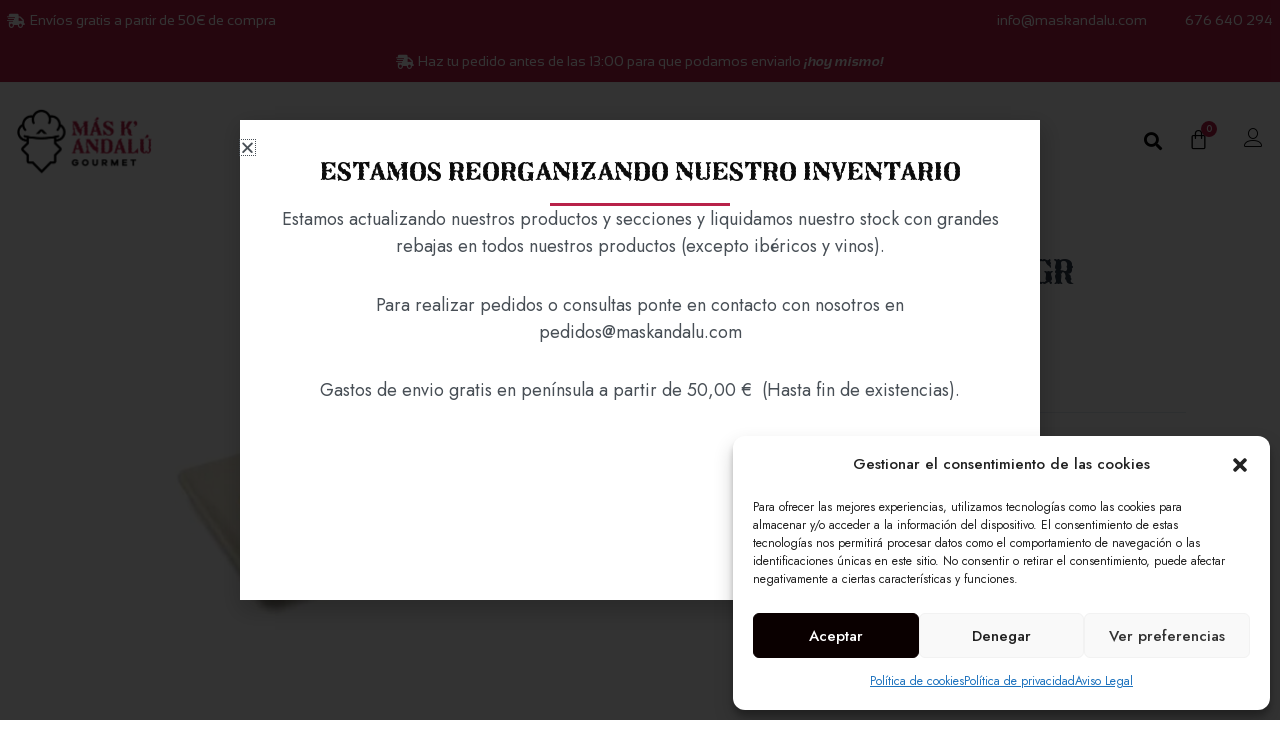

--- FILE ---
content_type: text/css
request_url: https://maskandalu.com/wp-content/uploads/elementor/css/post-143.css?ver=1752432240
body_size: 25986
content:
.elementor-143 .elementor-element.elementor-element-53282b16 > .elementor-container > .elementor-column > .elementor-widget-wrap{align-content:center;align-items:center;}.elementor-143 .elementor-element.elementor-element-53282b16:not(.elementor-motion-effects-element-type-background), .elementor-143 .elementor-element.elementor-element-53282b16 > .elementor-motion-effects-container > .elementor-motion-effects-layer{background-color:#B82249;}.elementor-143 .elementor-element.elementor-element-53282b16{border-style:solid;border-width:0px 0px 1px 0px;border-color:var( --e-global-color-cfa1f76 );transition:background 0.3s, border 0.3s, border-radius 0.3s, box-shadow 0.3s;}.elementor-143 .elementor-element.elementor-element-53282b16 > .elementor-background-overlay{transition:background 0.3s, border-radius 0.3s, opacity 0.3s;}.elementor-143 .elementor-element.elementor-element-32681cbd > .elementor-element-populated{padding:7px 7px 7px 7px;}.elementor-143 .elementor-element.elementor-element-65f2359a .elementor-icon-list-icon i{color:var( --e-global-color-text );transition:color 0.3s;}.elementor-143 .elementor-element.elementor-element-65f2359a .elementor-icon-list-icon svg{fill:var( --e-global-color-text );transition:fill 0.3s;}.elementor-143 .elementor-element.elementor-element-65f2359a{--e-icon-list-icon-size:14px;--icon-vertical-offset:0px;}.elementor-143 .elementor-element.elementor-element-65f2359a .elementor-icon-list-item > .elementor-icon-list-text, .elementor-143 .elementor-element.elementor-element-65f2359a .elementor-icon-list-item > a{font-family:"Sansation", Sans-serif;font-size:14px;font-weight:400;}.elementor-143 .elementor-element.elementor-element-65f2359a .elementor-icon-list-text{color:var( --e-global-color-text );transition:color 0.3s;}.elementor-143 .elementor-element.elementor-element-1c7d507b > .elementor-element-populated{padding:7px 7px 7px 7px;}.elementor-143 .elementor-element.elementor-element-705f659b .elementor-icon-list-icon i{color:var( --e-global-color-text );transition:color 0.3s;}.elementor-143 .elementor-element.elementor-element-705f659b .elementor-icon-list-icon svg{fill:var( --e-global-color-text );transition:fill 0.3s;}.elementor-143 .elementor-element.elementor-element-705f659b{--e-icon-list-icon-size:14px;--icon-vertical-offset:0px;}.elementor-143 .elementor-element.elementor-element-705f659b .elementor-icon-list-item > .elementor-icon-list-text, .elementor-143 .elementor-element.elementor-element-705f659b .elementor-icon-list-item > a{font-family:"Sansation", Sans-serif;font-size:14px;font-weight:400;}.elementor-143 .elementor-element.elementor-element-705f659b .elementor-icon-list-text{color:var( --e-global-color-text );transition:color 0.3s;}.elementor-143 .elementor-element.elementor-element-7e0c16d > .elementor-container > .elementor-column > .elementor-widget-wrap{align-content:center;align-items:center;}.elementor-143 .elementor-element.elementor-element-7e0c16d:not(.elementor-motion-effects-element-type-background), .elementor-143 .elementor-element.elementor-element-7e0c16d > .elementor-motion-effects-container > .elementor-motion-effects-layer{background-color:#B82249;}.elementor-143 .elementor-element.elementor-element-7e0c16d{border-style:solid;border-width:0px 0px 1px 0px;border-color:var( --e-global-color-cfa1f76 );transition:background 0.3s, border 0.3s, border-radius 0.3s, box-shadow 0.3s;margin-top:-1px;margin-bottom:0px;}.elementor-143 .elementor-element.elementor-element-7e0c16d > .elementor-background-overlay{transition:background 0.3s, border-radius 0.3s, opacity 0.3s;}.elementor-143 .elementor-element.elementor-element-f36f1e7 > .elementor-element-populated{padding:7px 7px 7px 7px;}.elementor-143 .elementor-element.elementor-element-e42932d .elementor-icon-list-icon i{color:var( --e-global-color-text );transition:color 0.3s;}.elementor-143 .elementor-element.elementor-element-e42932d .elementor-icon-list-icon svg{fill:var( --e-global-color-text );transition:fill 0.3s;}.elementor-143 .elementor-element.elementor-element-e42932d{--e-icon-list-icon-size:14px;--icon-vertical-offset:0px;}.elementor-143 .elementor-element.elementor-element-e42932d .elementor-icon-list-item > .elementor-icon-list-text, .elementor-143 .elementor-element.elementor-element-e42932d .elementor-icon-list-item > a{font-family:"Sansation", Sans-serif;font-size:14px;font-weight:400;}.elementor-143 .elementor-element.elementor-element-e42932d .elementor-icon-list-text{color:var( --e-global-color-text );transition:color 0.3s;}.elementor-143 .elementor-element.elementor-element-4b97b8c5 > .elementor-container > .elementor-column > .elementor-widget-wrap{align-content:center;align-items:center;}.elementor-143 .elementor-element.elementor-element-4b97b8c5:not(.elementor-motion-effects-element-type-background), .elementor-143 .elementor-element.elementor-element-4b97b8c5 > .elementor-motion-effects-container > .elementor-motion-effects-layer{background-color:var( --e-global-color-text );}.elementor-143 .elementor-element.elementor-element-4b97b8c5{transition:background 0.3s, border 0.3s, border-radius 0.3s, box-shadow 0.3s;}.elementor-143 .elementor-element.elementor-element-4b97b8c5 > .elementor-background-overlay{transition:background 0.3s, border-radius 0.3s, opacity 0.3s;}.elementor-143 .elementor-element.elementor-element-43e9752c > .elementor-element-populated{padding:0px 0px 0px 0px;}.elementor-143 .elementor-element.elementor-element-4f25ea14 > .elementor-container > .elementor-column > .elementor-widget-wrap{align-content:center;align-items:center;}.elementor-143 .elementor-element.elementor-element-95db6ad{text-align:left;}.elementor-143 .elementor-element.elementor-element-52734038{z-index:99;--e-nav-menu-horizontal-menu-item-margin:calc( 35px / 2 );}.elementor-143 .elementor-element.elementor-element-52734038 .elementor-menu-toggle{margin:0 auto;background-color:#02010100;}.elementor-143 .elementor-element.elementor-element-52734038 .elementor-nav-menu .elementor-item{font-family:"Sansation", Sans-serif;font-size:14px;font-weight:600;text-transform:uppercase;font-style:normal;letter-spacing:2px;}.elementor-143 .elementor-element.elementor-element-52734038 .elementor-nav-menu--main .elementor-item{color:#000000;fill:#000000;padding-left:0px;padding-right:0px;padding-top:16px;padding-bottom:16px;}.elementor-143 .elementor-element.elementor-element-52734038 .elementor-nav-menu--main .elementor-item:hover,
					.elementor-143 .elementor-element.elementor-element-52734038 .elementor-nav-menu--main .elementor-item.elementor-item-active,
					.elementor-143 .elementor-element.elementor-element-52734038 .elementor-nav-menu--main .elementor-item.highlighted,
					.elementor-143 .elementor-element.elementor-element-52734038 .elementor-nav-menu--main .elementor-item:focus{color:#000000;fill:#000000;}.elementor-143 .elementor-element.elementor-element-52734038 .elementor-nav-menu--main:not(.elementor-nav-menu--layout-horizontal) .elementor-nav-menu > li:not(:last-child){margin-bottom:35px;}.elementor-143 .elementor-element.elementor-element-52734038 .elementor-nav-menu--dropdown a, .elementor-143 .elementor-element.elementor-element-52734038 .elementor-menu-toggle{color:#000000;}.elementor-143 .elementor-element.elementor-element-52734038 .elementor-nav-menu--dropdown{background-color:var( --e-global-color-text );}.elementor-143 .elementor-element.elementor-element-52734038 .elementor-nav-menu--dropdown a:hover,
					.elementor-143 .elementor-element.elementor-element-52734038 .elementor-nav-menu--dropdown a.elementor-item-active,
					.elementor-143 .elementor-element.elementor-element-52734038 .elementor-nav-menu--dropdown a.highlighted,
					.elementor-143 .elementor-element.elementor-element-52734038 .elementor-menu-toggle:hover{color:var( --e-global-color-text );}.elementor-143 .elementor-element.elementor-element-52734038 .elementor-nav-menu--dropdown a:hover,
					.elementor-143 .elementor-element.elementor-element-52734038 .elementor-nav-menu--dropdown a.elementor-item-active,
					.elementor-143 .elementor-element.elementor-element-52734038 .elementor-nav-menu--dropdown a.highlighted{background-color:var( --e-global-color-d49ac81 );}.elementor-143 .elementor-element.elementor-element-52734038 .elementor-nav-menu--dropdown a.elementor-item-active{color:var( --e-global-color-text );background-color:var( --e-global-color-d49ac81 );}.elementor-143 .elementor-element.elementor-element-52734038 .elementor-nav-menu--dropdown .elementor-item, .elementor-143 .elementor-element.elementor-element-52734038 .elementor-nav-menu--dropdown  .elementor-sub-item{font-family:var( --e-global-typography-520c191-font-family ), Sans-serif;font-size:var( --e-global-typography-520c191-font-size );font-weight:var( --e-global-typography-520c191-font-weight );text-transform:var( --e-global-typography-520c191-text-transform );letter-spacing:var( --e-global-typography-520c191-letter-spacing );}.elementor-143 .elementor-element.elementor-element-52734038 div.elementor-menu-toggle{color:var( --e-global-color-044b931 );}.elementor-143 .elementor-element.elementor-element-52734038 div.elementor-menu-toggle svg{fill:var( --e-global-color-044b931 );}.elementor-143 .elementor-element.elementor-element-52734038 div.elementor-menu-toggle:hover{color:var( --e-global-color-def42f5 );}.elementor-143 .elementor-element.elementor-element-52734038 div.elementor-menu-toggle:hover svg{fill:var( --e-global-color-def42f5 );}.elementor-143 .elementor-element.elementor-element-f77dab8 > .elementor-element-populated{padding:0px 0px 0px 0px;}.elementor-143 .elementor-element.elementor-element-4a738e67 > .elementor-container > .elementor-column > .elementor-widget-wrap{align-content:center;align-items:center;}.elementor-143 .elementor-element.elementor-element-61174e1c .elementor-search-form{text-align:center;}.elementor-143 .elementor-element.elementor-element-61174e1c .elementor-search-form__toggle{--e-search-form-toggle-size:33px;--e-search-form-toggle-color:#000000;--e-search-form-toggle-background-color:#02010100;}.elementor-143 .elementor-element.elementor-element-61174e1c.elementor-search-form--skin-full_screen .elementor-search-form__container{background-color:#B8224973;}.elementor-143 .elementor-element.elementor-element-61174e1c input[type="search"].elementor-search-form__input{font-family:var( --e-global-typography-d3dae9a-font-family ), Sans-serif;font-size:var( --e-global-typography-d3dae9a-font-size );font-weight:var( --e-global-typography-d3dae9a-font-weight );text-transform:var( --e-global-typography-d3dae9a-text-transform );font-style:var( --e-global-typography-d3dae9a-font-style );line-height:var( --e-global-typography-d3dae9a-line-height );}.elementor-143 .elementor-element.elementor-element-61174e1c .elementor-search-form__input,
					.elementor-143 .elementor-element.elementor-element-61174e1c .elementor-search-form__icon,
					.elementor-143 .elementor-element.elementor-element-61174e1c .elementor-lightbox .dialog-lightbox-close-button,
					.elementor-143 .elementor-element.elementor-element-61174e1c .elementor-lightbox .dialog-lightbox-close-button:hover,
					.elementor-143 .elementor-element.elementor-element-61174e1c.elementor-search-form--skin-full_screen input[type="search"].elementor-search-form__input{color:#000000;fill:#000000;}.elementor-143 .elementor-element.elementor-element-61174e1c:not(.elementor-search-form--skin-full_screen) .elementor-search-form__container{border-color:var( --e-global-color-text );border-width:14px 14px 14px 14px;border-radius:0px;}.elementor-143 .elementor-element.elementor-element-61174e1c.elementor-search-form--skin-full_screen input[type="search"].elementor-search-form__input{border-color:var( --e-global-color-text );border-width:14px 14px 14px 14px;border-radius:0px;}.elementor-143 .elementor-element.elementor-element-61174e1c:not(.elementor-search-form--skin-full_screen) .elementor-search-form--focus .elementor-search-form__input,
					.elementor-143 .elementor-element.elementor-element-61174e1c .elementor-search-form--focus .elementor-search-form__icon,
					.elementor-143 .elementor-element.elementor-element-61174e1c .elementor-lightbox .dialog-lightbox-close-button:hover,
					.elementor-143 .elementor-element.elementor-element-61174e1c.elementor-search-form--skin-full_screen input[type="search"].elementor-search-form__input:focus{color:var( --e-global-color-4d462f5 );fill:var( --e-global-color-4d462f5 );}.elementor-143 .elementor-element.elementor-element-61174e1c .elementor-search-form__toggle:hover{--e-search-form-toggle-color:var( --e-global-color-def42f5 );}.elementor-143 .elementor-element.elementor-element-61174e1c .elementor-search-form__toggle:focus{--e-search-form-toggle-color:var( --e-global-color-def42f5 );}.elementor-143 .elementor-element.elementor-element-f6f7ba1{--divider-style:solid;--subtotal-divider-style:solid;--cart-buttons-position-margin:auto;--elementor-remove-from-cart-button:none;--remove-from-cart-button:block;--toggle-button-icon-color:#000000;--toggle-button-background-color:#FFFFFF;--toggle-button-icon-hover-color:var( --e-global-color-def42f5 );--toggle-button-border-width:0px;--toggle-icon-size:21px;--toggle-icon-padding:7px 7px 7px 7px;--items-indicator-text-color:var( --e-global-color-text );--items-indicator-background-color:var( --e-global-color-41beadc );--cart-background-color:var( --e-global-color-text );--cart-border-style:none;--cart-close-icon-size:21px;--cart-close-button-color:var( --e-global-color-d49ac81 );--cart-close-button-hover-color:var( --e-global-color-332724a );--remove-item-button-size:21px;--remove-item-button-color:var( --e-global-color-d49ac81 );--remove-item-button-hover-color:var( --e-global-color-332724a );--menu-cart-subtotal-color:var( --e-global-color-secondary );--product-variations-color:#000000;--product-price-color:#000000;--divider-color:var( --e-global-color-cfa1f76 );--subtotal-divider-color:var( --e-global-color-cfa1f76 );--cart-footer-layout:1fr;--products-max-height-sidecart:calc(100vh - 300px);--products-max-height-minicart:calc(100vh - 450px);--view-cart-button-text-color:var( --e-global-color-secondary );--view-cart-button-background-color:var( --e-global-color-d7d34cf );--view-cart-button-hover-text-color:var( --e-global-color-text );--view-cart-button-hover-background-color:var( --e-global-color-332724a );--checkout-button-text-color:var( --e-global-color-text );--checkout-button-background-color:var( --e-global-color-d49ac81 );--checkout-button-hover-text-color:var( --e-global-color-text );--checkout-button-hover-background-color:var( --e-global-color-332724a );--empty-message-color:#000000;}body:not(.rtl) .elementor-143 .elementor-element.elementor-element-f6f7ba1 .elementor-menu-cart__toggle .elementor-button-icon .elementor-button-icon-qty[data-counter]{right:-8px;top:-8px;}body.rtl .elementor-143 .elementor-element.elementor-element-f6f7ba1 .elementor-menu-cart__toggle .elementor-button-icon .elementor-button-icon-qty[data-counter]{right:8px;top:-8px;left:auto;}.elementor-143 .elementor-element.elementor-element-f6f7ba1 .elementor-menu-cart__subtotal{font-family:var( --e-global-typography-83682a1-font-family ), Sans-serif;font-size:var( --e-global-typography-83682a1-font-size );font-weight:var( --e-global-typography-83682a1-font-weight );text-transform:var( --e-global-typography-83682a1-text-transform );font-style:var( --e-global-typography-83682a1-font-style );line-height:var( --e-global-typography-83682a1-line-height );}.elementor-143 .elementor-element.elementor-element-f6f7ba1 .widget_shopping_cart_content{--subtotal-divider-left-width:0;--subtotal-divider-right-width:0;}.elementor-143 .elementor-element.elementor-element-f6f7ba1 .elementor-menu-cart__product-name a{font-family:var( --e-global-typography-69c152f-font-family ), Sans-serif;font-size:var( --e-global-typography-69c152f-font-size );font-weight:var( --e-global-typography-69c152f-font-weight );line-height:var( --e-global-typography-69c152f-line-height );color:#000000;}.elementor-143 .elementor-element.elementor-element-f6f7ba1 .elementor-menu-cart__product-name a:hover{color:var( --e-global-color-def42f5 );}.elementor-143 .elementor-element.elementor-element-f6f7ba1 .elementor-menu-cart__product .variation{font-family:"Sansation", Sans-serif;font-weight:400;}.elementor-143 .elementor-element.elementor-element-f6f7ba1 .elementor-menu-cart__product-price{font-family:var( --e-global-typography-69c152f-font-family ), Sans-serif;font-size:var( --e-global-typography-69c152f-font-size );font-weight:var( --e-global-typography-69c152f-font-weight );line-height:var( --e-global-typography-69c152f-line-height );}.elementor-143 .elementor-element.elementor-element-f6f7ba1 .elementor-menu-cart__product-price .product-quantity{color:var( --e-global-color-def42f5 );font-family:"Sansation", Sans-serif;font-weight:400;}.elementor-143 .elementor-element.elementor-element-f6f7ba1 .elementor-menu-cart__footer-buttons .elementor-button{font-family:"Sansation", Sans-serif;}.elementor-143 .elementor-element.elementor-element-f6f7ba1 .elementor-menu-cart__footer-buttons a.elementor-button--view-cart{font-family:"Sansation", Sans-serif;font-weight:400;}.elementor-143 .elementor-element.elementor-element-f6f7ba1 .elementor-menu-cart__footer-buttons a.elementor-button--checkout{font-family:"Sansation", Sans-serif;font-weight:400;}.elementor-143 .elementor-element.elementor-element-f6f7ba1 .woocommerce-mini-cart__empty-message{font-family:var( --e-global-typography-69c152f-font-family ), Sans-serif;font-size:var( --e-global-typography-69c152f-font-size );font-weight:var( --e-global-typography-69c152f-font-weight );line-height:var( --e-global-typography-69c152f-line-height );}.elementor-143 .elementor-element.elementor-element-7f1fc5cd{width:var( --container-widget-width, 96.527% );max-width:96.527%;--container-widget-width:96.527%;--container-widget-flex-grow:0;}.elementor-143 .elementor-element.elementor-element-7f1fc5cd.elementor-element{--flex-grow:0;--flex-shrink:0;}.elementor-143 .elementor-element.elementor-element-7f1fc5cd .elementor-icon-wrapper{text-align:center;}.elementor-143 .elementor-element.elementor-element-7f1fc5cd.elementor-view-stacked .elementor-icon{background-color:#000000;}.elementor-143 .elementor-element.elementor-element-7f1fc5cd.elementor-view-framed .elementor-icon, .elementor-143 .elementor-element.elementor-element-7f1fc5cd.elementor-view-default .elementor-icon{color:#000000;border-color:#000000;}.elementor-143 .elementor-element.elementor-element-7f1fc5cd.elementor-view-framed .elementor-icon, .elementor-143 .elementor-element.elementor-element-7f1fc5cd.elementor-view-default .elementor-icon svg{fill:#000000;}.elementor-143 .elementor-element.elementor-element-7f1fc5cd.elementor-view-stacked .elementor-icon:hover{background-color:var( --e-global-color-def42f5 );}.elementor-143 .elementor-element.elementor-element-7f1fc5cd.elementor-view-framed .elementor-icon:hover, .elementor-143 .elementor-element.elementor-element-7f1fc5cd.elementor-view-default .elementor-icon:hover{color:var( --e-global-color-def42f5 );border-color:var( --e-global-color-def42f5 );}.elementor-143 .elementor-element.elementor-element-7f1fc5cd.elementor-view-framed .elementor-icon:hover, .elementor-143 .elementor-element.elementor-element-7f1fc5cd.elementor-view-default .elementor-icon:hover svg{fill:var( --e-global-color-def42f5 );}.elementor-143 .elementor-element.elementor-element-7f1fc5cd .elementor-icon{font-size:19px;}.elementor-143 .elementor-element.elementor-element-7f1fc5cd .elementor-icon svg{height:19px;}.elementor-theme-builder-content-area{height:400px;}.elementor-location-header:before, .elementor-location-footer:before{content:"";display:table;clear:both;}@media(max-width:1024px){.elementor-143 .elementor-element.elementor-element-65f2359a .elementor-icon-list-item > .elementor-icon-list-text, .elementor-143 .elementor-element.elementor-element-65f2359a .elementor-icon-list-item > a{font-size:13px;}.elementor-143 .elementor-element.elementor-element-705f659b .elementor-icon-list-item > .elementor-icon-list-text, .elementor-143 .elementor-element.elementor-element-705f659b .elementor-icon-list-item > a{font-size:13px;}.elementor-143 .elementor-element.elementor-element-e42932d .elementor-icon-list-item > .elementor-icon-list-text, .elementor-143 .elementor-element.elementor-element-e42932d .elementor-icon-list-item > a{font-size:13px;}.elementor-143 .elementor-element.elementor-element-95db6ad{text-align:center;}.elementor-143 .elementor-element.elementor-element-95db6ad img{width:100%;}.elementor-143 .elementor-element.elementor-element-52734038 .elementor-nav-menu .elementor-item{font-size:12px;}.elementor-143 .elementor-element.elementor-element-52734038 .elementor-nav-menu--main .elementor-item{padding-left:0px;padding-right:0px;}.elementor-143 .elementor-element.elementor-element-52734038 .elementor-nav-menu--dropdown .elementor-item, .elementor-143 .elementor-element.elementor-element-52734038 .elementor-nav-menu--dropdown  .elementor-sub-item{font-size:var( --e-global-typography-520c191-font-size );letter-spacing:var( --e-global-typography-520c191-letter-spacing );}.elementor-143 .elementor-element.elementor-element-52734038{--nav-menu-icon-size:28px;}.elementor-143 .elementor-element.elementor-element-61174e1c input[type="search"].elementor-search-form__input{font-size:var( --e-global-typography-d3dae9a-font-size );line-height:var( --e-global-typography-d3dae9a-line-height );}.elementor-143 .elementor-element.elementor-element-f6f7ba1 .elementor-menu-cart__subtotal{font-size:var( --e-global-typography-83682a1-font-size );line-height:var( --e-global-typography-83682a1-line-height );}.elementor-143 .elementor-element.elementor-element-f6f7ba1 .elementor-menu-cart__product-name a{font-size:var( --e-global-typography-69c152f-font-size );line-height:var( --e-global-typography-69c152f-line-height );}.elementor-143 .elementor-element.elementor-element-f6f7ba1 .elementor-menu-cart__product-price{font-size:var( --e-global-typography-69c152f-font-size );line-height:var( --e-global-typography-69c152f-line-height );}.elementor-143 .elementor-element.elementor-element-f6f7ba1 .woocommerce-mini-cart__empty-message{font-size:var( --e-global-typography-69c152f-font-size );line-height:var( --e-global-typography-69c152f-line-height );}}@media(max-width:767px){.elementor-143 .elementor-element.elementor-element-65f2359a .elementor-icon-list-item > .elementor-icon-list-text, .elementor-143 .elementor-element.elementor-element-65f2359a .elementor-icon-list-item > a{font-size:12px;}.elementor-143 .elementor-element.elementor-element-705f659b .elementor-icon-list-item > .elementor-icon-list-text, .elementor-143 .elementor-element.elementor-element-705f659b .elementor-icon-list-item > a{font-size:12px;}.elementor-143 .elementor-element.elementor-element-e42932d .elementor-icon-list-item > .elementor-icon-list-text, .elementor-143 .elementor-element.elementor-element-e42932d .elementor-icon-list-item > a{font-size:12px;}.elementor-143 .elementor-element.elementor-element-43e9752c{width:60%;}.elementor-143 .elementor-element.elementor-element-23aac928{width:60%;}.elementor-143 .elementor-element.elementor-element-2f992f59{width:34%;}.elementor-143 .elementor-element.elementor-element-52734038 .elementor-nav-menu .elementor-item{font-size:12px;}.elementor-143 .elementor-element.elementor-element-52734038 .elementor-nav-menu--dropdown .elementor-item, .elementor-143 .elementor-element.elementor-element-52734038 .elementor-nav-menu--dropdown  .elementor-sub-item{font-size:var( --e-global-typography-520c191-font-size );letter-spacing:var( --e-global-typography-520c191-letter-spacing );}.elementor-143 .elementor-element.elementor-element-52734038 .elementor-nav-menu--main > .elementor-nav-menu > li > .elementor-nav-menu--dropdown, .elementor-143 .elementor-element.elementor-element-52734038 .elementor-nav-menu__container.elementor-nav-menu--dropdown{margin-top:27px !important;}.elementor-143 .elementor-element.elementor-element-f77dab8{width:40%;}.elementor-143 .elementor-element.elementor-element-49685a80{width:33%;}.elementor-143 .elementor-element.elementor-element-61174e1c input[type="search"].elementor-search-form__input{font-size:var( --e-global-typography-d3dae9a-font-size );line-height:var( --e-global-typography-d3dae9a-line-height );}.elementor-143 .elementor-element.elementor-element-1dcfd8a1{width:33%;}.elementor-143 .elementor-element.elementor-element-f6f7ba1 .elementor-menu-cart__subtotal{font-size:var( --e-global-typography-83682a1-font-size );line-height:var( --e-global-typography-83682a1-line-height );}.elementor-143 .elementor-element.elementor-element-f6f7ba1 .elementor-menu-cart__product-name a{font-size:var( --e-global-typography-69c152f-font-size );line-height:var( --e-global-typography-69c152f-line-height );}.elementor-143 .elementor-element.elementor-element-f6f7ba1 .elementor-menu-cart__product-price{font-size:var( --e-global-typography-69c152f-font-size );line-height:var( --e-global-typography-69c152f-line-height );}.elementor-143 .elementor-element.elementor-element-f6f7ba1 .woocommerce-mini-cart__empty-message{font-size:var( --e-global-typography-69c152f-font-size );line-height:var( --e-global-typography-69c152f-line-height );}.elementor-143 .elementor-element.elementor-element-7cb2d436{width:33%;}}@media(min-width:768px){.elementor-143 .elementor-element.elementor-element-43e9752c{width:88%;}.elementor-143 .elementor-element.elementor-element-23aac928{width:15%;}.elementor-143 .elementor-element.elementor-element-2f992f59{width:85%;}.elementor-143 .elementor-element.elementor-element-f77dab8{width:12%;}}@media(max-width:1024px) and (min-width:768px){.elementor-143 .elementor-element.elementor-element-43e9752c{width:82%;}.elementor-143 .elementor-element.elementor-element-23aac928{width:25%;}.elementor-143 .elementor-element.elementor-element-2f992f59{width:70%;}.elementor-143 .elementor-element.elementor-element-f77dab8{width:18%;}}

--- FILE ---
content_type: text/css
request_url: https://maskandalu.com/wp-content/uploads/elementor/css/post-89.css?ver=1739196080
body_size: 16518
content:
.elementor-89 .elementor-element.elementor-element-21c3c53e:not(.elementor-motion-effects-element-type-background), .elementor-89 .elementor-element.elementor-element-21c3c53e > .elementor-motion-effects-container > .elementor-motion-effects-layer{background-color:#B82249;}.elementor-89 .elementor-element.elementor-element-21c3c53e{border-style:solid;border-width:0px 0px 1px 0px;border-color:var( --e-global-color-accent );transition:background 0.3s, border 0.3s, border-radius 0.3s, box-shadow 0.3s;padding:3em 0em 1em 0em;}.elementor-89 .elementor-element.elementor-element-21c3c53e > .elementor-background-overlay{transition:background 0.3s, border-radius 0.3s, opacity 0.3s;}.elementor-89 .elementor-element.elementor-element-2ebe36d7 > .elementor-element-populated{padding:0px 0px 0px 0px;}.elementor-89 .elementor-element.elementor-element-33948ecd > .elementor-element-populated{padding:2em 2em 2em 2em;}.elementor-89 .elementor-element.elementor-element-48c7b648 .elementor-heading-title{font-family:"Justa", Sans-serif;color:var( --e-global-color-text );}.elementor-89 .elementor-element.elementor-element-1d6a8663 > .elementor-widget-container{margin:0px 0px 0px -21px;}.elementor-89 .elementor-element.elementor-element-1d6a8663 .elementor-icon-list-items:not(.elementor-inline-items) .elementor-icon-list-item:not(:last-child){padding-bottom:calc(7px/2);}.elementor-89 .elementor-element.elementor-element-1d6a8663 .elementor-icon-list-items:not(.elementor-inline-items) .elementor-icon-list-item:not(:first-child){margin-top:calc(7px/2);}.elementor-89 .elementor-element.elementor-element-1d6a8663 .elementor-icon-list-items.elementor-inline-items .elementor-icon-list-item{margin-right:calc(7px/2);margin-left:calc(7px/2);}.elementor-89 .elementor-element.elementor-element-1d6a8663 .elementor-icon-list-items.elementor-inline-items{margin-right:calc(-7px/2);margin-left:calc(-7px/2);}body.rtl .elementor-89 .elementor-element.elementor-element-1d6a8663 .elementor-icon-list-items.elementor-inline-items .elementor-icon-list-item:after{left:calc(-7px/2);}body:not(.rtl) .elementor-89 .elementor-element.elementor-element-1d6a8663 .elementor-icon-list-items.elementor-inline-items .elementor-icon-list-item:after{right:calc(-7px/2);}.elementor-89 .elementor-element.elementor-element-1d6a8663 .elementor-icon-list-icon i{color:var( --e-global-color-text );transition:color 0.3s;}.elementor-89 .elementor-element.elementor-element-1d6a8663 .elementor-icon-list-icon svg{fill:var( --e-global-color-text );transition:fill 0.3s;}.elementor-89 .elementor-element.elementor-element-1d6a8663 .elementor-icon-list-item:hover .elementor-icon-list-icon i{color:var( --e-global-color-text );}.elementor-89 .elementor-element.elementor-element-1d6a8663 .elementor-icon-list-item:hover .elementor-icon-list-icon svg{fill:var( --e-global-color-text );}.elementor-89 .elementor-element.elementor-element-1d6a8663{--e-icon-list-icon-size:14px;--icon-vertical-offset:0px;}.elementor-89 .elementor-element.elementor-element-1d6a8663 .elementor-icon-list-item > .elementor-icon-list-text, .elementor-89 .elementor-element.elementor-element-1d6a8663 .elementor-icon-list-item > a{font-family:"Sansation", Sans-serif;font-size:16px;font-weight:400;line-height:1.6em;}.elementor-89 .elementor-element.elementor-element-1d6a8663 .elementor-icon-list-text{text-shadow:0px 0px 10px rgba(0,0,0,0.3);color:var( --e-global-color-text );transition:color 0.3s;}.elementor-89 .elementor-element.elementor-element-1d6a8663 .elementor-icon-list-item:hover .elementor-icon-list-text{color:#FFFFFF;}.elementor-89 .elementor-element.elementor-element-07263a1 > .elementor-element-populated{padding:2em 2em 2em 2em;}.elementor-89 .elementor-element.elementor-element-08bde34 .elementor-heading-title{color:#FFFFFF00;}.elementor-89 .elementor-element.elementor-element-39d3873 > .elementor-widget-container{margin:0px 0px 0px -21px;}.elementor-89 .elementor-element.elementor-element-39d3873 .elementor-icon-list-items:not(.elementor-inline-items) .elementor-icon-list-item:not(:last-child){padding-bottom:calc(7px/2);}.elementor-89 .elementor-element.elementor-element-39d3873 .elementor-icon-list-items:not(.elementor-inline-items) .elementor-icon-list-item:not(:first-child){margin-top:calc(7px/2);}.elementor-89 .elementor-element.elementor-element-39d3873 .elementor-icon-list-items.elementor-inline-items .elementor-icon-list-item{margin-right:calc(7px/2);margin-left:calc(7px/2);}.elementor-89 .elementor-element.elementor-element-39d3873 .elementor-icon-list-items.elementor-inline-items{margin-right:calc(-7px/2);margin-left:calc(-7px/2);}body.rtl .elementor-89 .elementor-element.elementor-element-39d3873 .elementor-icon-list-items.elementor-inline-items .elementor-icon-list-item:after{left:calc(-7px/2);}body:not(.rtl) .elementor-89 .elementor-element.elementor-element-39d3873 .elementor-icon-list-items.elementor-inline-items .elementor-icon-list-item:after{right:calc(-7px/2);}.elementor-89 .elementor-element.elementor-element-39d3873 .elementor-icon-list-icon i{color:var( --e-global-color-text );transition:color 0.3s;}.elementor-89 .elementor-element.elementor-element-39d3873 .elementor-icon-list-icon svg{fill:var( --e-global-color-text );transition:fill 0.3s;}.elementor-89 .elementor-element.elementor-element-39d3873 .elementor-icon-list-item:hover .elementor-icon-list-icon i{color:var( --e-global-color-text );}.elementor-89 .elementor-element.elementor-element-39d3873 .elementor-icon-list-item:hover .elementor-icon-list-icon svg{fill:var( --e-global-color-text );}.elementor-89 .elementor-element.elementor-element-39d3873{--e-icon-list-icon-size:14px;--icon-vertical-offset:0px;}.elementor-89 .elementor-element.elementor-element-39d3873 .elementor-icon-list-item > .elementor-icon-list-text, .elementor-89 .elementor-element.elementor-element-39d3873 .elementor-icon-list-item > a{font-family:"Sansation", Sans-serif;font-size:16px;font-weight:400;line-height:1.6em;}.elementor-89 .elementor-element.elementor-element-39d3873 .elementor-icon-list-text{color:var( --e-global-color-text );transition:color 0.3s;}.elementor-89 .elementor-element.elementor-element-39d3873 .elementor-icon-list-item:hover .elementor-icon-list-text{color:#FFFFFF;}.elementor-89 .elementor-element.elementor-element-41e9b02b > .elementor-element-populated{padding:2em 2em 2em 2em;}.elementor-89 .elementor-element.elementor-element-5afffa00 .elementor-heading-title{font-family:"Justa", Sans-serif;color:var( --e-global-color-text );}.elementor-89 .elementor-element.elementor-element-63a7c43 > .elementor-widget-container{margin:0px 0px 0px -21px;}.elementor-89 .elementor-element.elementor-element-63a7c43 .elementor-icon-list-items:not(.elementor-inline-items) .elementor-icon-list-item:not(:last-child){padding-bottom:calc(7px/2);}.elementor-89 .elementor-element.elementor-element-63a7c43 .elementor-icon-list-items:not(.elementor-inline-items) .elementor-icon-list-item:not(:first-child){margin-top:calc(7px/2);}.elementor-89 .elementor-element.elementor-element-63a7c43 .elementor-icon-list-items.elementor-inline-items .elementor-icon-list-item{margin-right:calc(7px/2);margin-left:calc(7px/2);}.elementor-89 .elementor-element.elementor-element-63a7c43 .elementor-icon-list-items.elementor-inline-items{margin-right:calc(-7px/2);margin-left:calc(-7px/2);}body.rtl .elementor-89 .elementor-element.elementor-element-63a7c43 .elementor-icon-list-items.elementor-inline-items .elementor-icon-list-item:after{left:calc(-7px/2);}body:not(.rtl) .elementor-89 .elementor-element.elementor-element-63a7c43 .elementor-icon-list-items.elementor-inline-items .elementor-icon-list-item:after{right:calc(-7px/2);}.elementor-89 .elementor-element.elementor-element-63a7c43 .elementor-icon-list-icon i{color:var( --e-global-color-text );transition:color 0.3s;}.elementor-89 .elementor-element.elementor-element-63a7c43 .elementor-icon-list-icon svg{fill:var( --e-global-color-text );transition:fill 0.3s;}.elementor-89 .elementor-element.elementor-element-63a7c43 .elementor-icon-list-item:hover .elementor-icon-list-icon i{color:var( --e-global-color-text );}.elementor-89 .elementor-element.elementor-element-63a7c43 .elementor-icon-list-item:hover .elementor-icon-list-icon svg{fill:var( --e-global-color-text );}.elementor-89 .elementor-element.elementor-element-63a7c43{--e-icon-list-icon-size:14px;--icon-vertical-offset:0px;}.elementor-89 .elementor-element.elementor-element-63a7c43 .elementor-icon-list-item > .elementor-icon-list-text, .elementor-89 .elementor-element.elementor-element-63a7c43 .elementor-icon-list-item > a{font-family:"Sansation", Sans-serif;font-size:16px;font-weight:400;line-height:1.6em;}.elementor-89 .elementor-element.elementor-element-63a7c43 .elementor-icon-list-text{color:var( --e-global-color-text );transition:color 0.3s;}.elementor-89 .elementor-element.elementor-element-63a7c43 .elementor-icon-list-item:hover .elementor-icon-list-text{color:#FFFFFF;}.elementor-89 .elementor-element.elementor-element-70ffae3d > .elementor-element-populated{padding:2em 2em 2em 2em;}.elementor-89 .elementor-element.elementor-element-406f1fe1 .elementor-heading-title{font-family:"Justa", Sans-serif;color:var( --e-global-color-text );}.elementor-89 .elementor-element.elementor-element-71a49ad3 .elementor-icon-list-items:not(.elementor-inline-items) .elementor-icon-list-item:not(:last-child){padding-bottom:calc(7px/2);}.elementor-89 .elementor-element.elementor-element-71a49ad3 .elementor-icon-list-items:not(.elementor-inline-items) .elementor-icon-list-item:not(:first-child){margin-top:calc(7px/2);}.elementor-89 .elementor-element.elementor-element-71a49ad3 .elementor-icon-list-items.elementor-inline-items .elementor-icon-list-item{margin-right:calc(7px/2);margin-left:calc(7px/2);}.elementor-89 .elementor-element.elementor-element-71a49ad3 .elementor-icon-list-items.elementor-inline-items{margin-right:calc(-7px/2);margin-left:calc(-7px/2);}body.rtl .elementor-89 .elementor-element.elementor-element-71a49ad3 .elementor-icon-list-items.elementor-inline-items .elementor-icon-list-item:after{left:calc(-7px/2);}body:not(.rtl) .elementor-89 .elementor-element.elementor-element-71a49ad3 .elementor-icon-list-items.elementor-inline-items .elementor-icon-list-item:after{right:calc(-7px/2);}.elementor-89 .elementor-element.elementor-element-71a49ad3 .elementor-icon-list-icon i{color:#FFFFFF;transition:color 0.3s;}.elementor-89 .elementor-element.elementor-element-71a49ad3 .elementor-icon-list-icon svg{fill:#FFFFFF;transition:fill 0.3s;}.elementor-89 .elementor-element.elementor-element-71a49ad3 .elementor-icon-list-item:hover .elementor-icon-list-icon i{color:var( --e-global-color-text );}.elementor-89 .elementor-element.elementor-element-71a49ad3 .elementor-icon-list-item:hover .elementor-icon-list-icon svg{fill:var( --e-global-color-text );}.elementor-89 .elementor-element.elementor-element-71a49ad3{--e-icon-list-icon-size:14px;--icon-vertical-offset:0px;}.elementor-89 .elementor-element.elementor-element-71a49ad3 .elementor-icon-list-item > .elementor-icon-list-text, .elementor-89 .elementor-element.elementor-element-71a49ad3 .elementor-icon-list-item > a{font-family:"Sansation", Sans-serif;font-size:16px;font-weight:400;line-height:1.6em;}.elementor-89 .elementor-element.elementor-element-71a49ad3 .elementor-icon-list-text{color:var( --e-global-color-text );transition:color 0.3s;}.elementor-89 .elementor-element.elementor-element-71a49ad3 .elementor-icon-list-item:hover .elementor-icon-list-text{color:#FFFFFF;}.elementor-89 .elementor-element.elementor-element-585017a5{--grid-template-columns:repeat(0, auto);--icon-size:14px;--grid-column-gap:7px;--grid-row-gap:0px;}.elementor-89 .elementor-element.elementor-element-585017a5 .elementor-widget-container{text-align:left;}.elementor-89 .elementor-element.elementor-element-585017a5 .elementor-social-icon{background-color:#FFFFFF;}.elementor-89 .elementor-element.elementor-element-585017a5 .elementor-social-icon i{color:var( --e-global-color-d49ac81 );}.elementor-89 .elementor-element.elementor-element-585017a5 .elementor-social-icon svg{fill:var( --e-global-color-d49ac81 );}.elementor-89 .elementor-element.elementor-element-585017a5 .elementor-social-icon:hover{background-color:var( --e-global-color-def42f5 );}.elementor-89 .elementor-element.elementor-element-585017a5 .elementor-social-icon:hover i{color:var( --e-global-color-text );}.elementor-89 .elementor-element.elementor-element-585017a5 .elementor-social-icon:hover svg{fill:var( --e-global-color-text );}.elementor-89 .elementor-element.elementor-element-1dc5e318:not(.elementor-motion-effects-element-type-background), .elementor-89 .elementor-element.elementor-element-1dc5e318 > .elementor-motion-effects-container > .elementor-motion-effects-layer{background-color:var( --e-global-color-d49ac81 );}.elementor-89 .elementor-element.elementor-element-1dc5e318{transition:background 0.3s, border 0.3s, border-radius 0.3s, box-shadow 0.3s;}.elementor-89 .elementor-element.elementor-element-1dc5e318 > .elementor-background-overlay{transition:background 0.3s, border-radius 0.3s, opacity 0.3s;}.elementor-89 .elementor-element.elementor-element-70303e67 > .elementor-element-populated{padding:1em 2em 1em 2em;}.elementor-89 .elementor-element.elementor-element-77d6daa8 > .elementor-container > .elementor-column > .elementor-widget-wrap{align-content:center;align-items:center;}.elementor-89 .elementor-element.elementor-element-7d725ef .elementor-heading-title{font-family:"Sansation", Sans-serif;font-size:14px;font-weight:400;color:var( --e-global-color-text );}.elementor-89 .elementor-element.elementor-element-5b0cdf4c{text-align:right;}.elementor-89 .elementor-element.elementor-element-5b0cdf4c img{width:34%;}.elementor-theme-builder-content-area{height:400px;}.elementor-location-header:before, .elementor-location-footer:before{content:"";display:table;clear:both;}@media(max-width:1024px){.elementor-89 .elementor-element.elementor-element-1d6a8663 .elementor-icon-list-item > .elementor-icon-list-text, .elementor-89 .elementor-element.elementor-element-1d6a8663 .elementor-icon-list-item > a{font-size:15px;}.elementor-89 .elementor-element.elementor-element-39d3873 .elementor-icon-list-item > .elementor-icon-list-text, .elementor-89 .elementor-element.elementor-element-39d3873 .elementor-icon-list-item > a{font-size:15px;}.elementor-89 .elementor-element.elementor-element-63a7c43 .elementor-icon-list-item > .elementor-icon-list-text, .elementor-89 .elementor-element.elementor-element-63a7c43 .elementor-icon-list-item > a{font-size:15px;}.elementor-89 .elementor-element.elementor-element-71a49ad3 .elementor-icon-list-item > .elementor-icon-list-text, .elementor-89 .elementor-element.elementor-element-71a49ad3 .elementor-icon-list-item > a{font-size:15px;}.elementor-89 .elementor-element.elementor-element-7d725ef{text-align:center;}.elementor-89 .elementor-element.elementor-element-7d725ef .elementor-heading-title{font-size:13px;}.elementor-89 .elementor-element.elementor-element-5b0cdf4c{text-align:center;}}@media(max-width:767px){.elementor-89 .elementor-element.elementor-element-21c3c53e{padding:1em 0em 0em 0em;}.elementor-89 .elementor-element.elementor-element-1d6a8663 .elementor-icon-list-item > .elementor-icon-list-text, .elementor-89 .elementor-element.elementor-element-1d6a8663 .elementor-icon-list-item > a{font-size:14px;}.elementor-89 .elementor-element.elementor-element-39d3873 .elementor-icon-list-item > .elementor-icon-list-text, .elementor-89 .elementor-element.elementor-element-39d3873 .elementor-icon-list-item > a{font-size:14px;}.elementor-89 .elementor-element.elementor-element-63a7c43 .elementor-icon-list-item > .elementor-icon-list-text, .elementor-89 .elementor-element.elementor-element-63a7c43 .elementor-icon-list-item > a{font-size:14px;}.elementor-89 .elementor-element.elementor-element-71a49ad3 .elementor-icon-list-item > .elementor-icon-list-text, .elementor-89 .elementor-element.elementor-element-71a49ad3 .elementor-icon-list-item > a{font-size:14px;}.elementor-89 .elementor-element.elementor-element-7d725ef .elementor-heading-title{font-size:12px;}}@media(max-width:1024px) and (min-width:768px){.elementor-89 .elementor-element.elementor-element-33948ecd{width:50%;}.elementor-89 .elementor-element.elementor-element-07263a1{width:50%;}.elementor-89 .elementor-element.elementor-element-41e9b02b{width:50%;}.elementor-89 .elementor-element.elementor-element-70ffae3d{width:50%;}.elementor-89 .elementor-element.elementor-element-700bae51{width:100%;}.elementor-89 .elementor-element.elementor-element-eab7847{width:100%;}}

--- FILE ---
content_type: text/css
request_url: https://maskandalu.com/wp-content/uploads/elementor/css/post-130.css?ver=1739196080
body_size: 18141
content:
.elementor-130 .elementor-element.elementor-element-e902e53{padding:0em 0em 0em 0em;}.woocommerce .elementor-130 .elementor-element.elementor-element-78dd140d .flex-viewport:not(:last-child){margin-bottom:0px;}.elementor-130 .elementor-element.elementor-element-26550b17 > .elementor-element-populated{transition:background 0.3s, border 0.3s, border-radius 0.3s, box-shadow 0.3s;padding:3em 3em 3em 3em;}.elementor-130 .elementor-element.elementor-element-26550b17 > .elementor-element-populated > .elementor-background-overlay{transition:background 0.3s, border-radius 0.3s, opacity 0.3s;}.elementor-130 .elementor-element.elementor-element-2525c5a7 .elementor-heading-title{font-family:"Justa", Sans-serif;font-size:30px;}.elementor-130 .elementor-element.elementor-element-51945eac{text-align:left;}.woocommerce .elementor-130 .elementor-element.elementor-element-51945eac .price{color:var( --e-global-color-def42f5 );font-family:"Sansation", Sans-serif;font-size:28px;font-weight:500;text-transform:none;font-style:normal;line-height:1.3em;}.woocommerce .elementor-130 .elementor-element.elementor-element-51945eac .price ins{color:var( --e-global-color-def42f5 );}body:not(.rtl) .elementor-130 .elementor-element.elementor-element-51945eac:not(.elementor-product-price-block-yes) del{margin-right:14px;}body.rtl .elementor-130 .elementor-element.elementor-element-51945eac:not(.elementor-product-price-block-yes) del{margin-left:14px;}.elementor-130 .elementor-element.elementor-element-51945eac.elementor-product-price-block-yes del{margin-bottom:14px;}.woocommerce .elementor-130 .elementor-element.elementor-element-4edae7cb .woocommerce-product-details__short-description{font-family:var( --e-global-typography-b2ce6af-font-family ), Sans-serif;font-size:var( --e-global-typography-b2ce6af-font-size );font-weight:var( --e-global-typography-b2ce6af-font-weight );line-height:var( --e-global-typography-b2ce6af-line-height );}.elementor-130 .elementor-element.elementor-element-1d3085a0 .cart button, .elementor-130 .elementor-element.elementor-element-1d3085a0 .cart .button{font-family:"Sansation", Sans-serif;font-size:14px;font-weight:600;text-transform:uppercase;font-style:normal;letter-spacing:2px;border-radius:0px 0px 0px 0px;color:var( --e-global-color-text );background-color:#B82249;transition:all 0.2s;}.elementor-130 .elementor-element.elementor-element-1d3085a0 .cart button:hover, .elementor-130 .elementor-element.elementor-element-1d3085a0 .cart .button:hover{color:var( --e-global-color-text );background-color:#000000;}.elementor-130 .elementor-element.elementor-element-1d3085a0 .added_to_cart{font-family:"Sansation", Sans-serif;}.elementor-130 .elementor-element.elementor-element-1d3085a0{--button-spacing:0px;}.elementor-130 .elementor-element.elementor-element-1d3085a0 .quantity .qty{font-family:"Sansation", Sans-serif;font-size:14px;font-weight:500;text-transform:uppercase;letter-spacing:2px;border-style:solid;border-width:1px 1px 1px 1px;background-color:var( --e-global-color-text );border-color:var( --e-global-color-text );transition:all 0.2s;}.woocommerce .elementor-130 .elementor-element.elementor-element-1d3085a0 form.cart table.variations label{font-family:"Sansation", Sans-serif;font-size:14px;font-weight:500;text-transform:uppercase;letter-spacing:2px;}.woocommerce .elementor-130 .elementor-element.elementor-element-1d3085a0 form.cart table.variations td.value select, .woocommerce div.product.elementor.elementor-130 .elementor-element.elementor-element-1d3085a0 form.cart table.variations td.value:before{font-family:"Sansation", Sans-serif;}.elementor-130 .elementor-element.elementor-element-129fea4d:not(.elementor-woo-meta--view-inline) .product_meta .detail-container:not(:last-child){padding-bottom:calc(7px/2);}.elementor-130 .elementor-element.elementor-element-129fea4d:not(.elementor-woo-meta--view-inline) .product_meta .detail-container:not(:first-child){margin-top:calc(7px/2);}.elementor-130 .elementor-element.elementor-element-129fea4d.elementor-woo-meta--view-inline .product_meta .detail-container{margin-right:calc(7px/2);margin-left:calc(7px/2);}.elementor-130 .elementor-element.elementor-element-129fea4d.elementor-woo-meta--view-inline .product_meta{margin-right:calc(-7px/2);margin-left:calc(-7px/2);}body:not(.rtl) .elementor-130 .elementor-element.elementor-element-129fea4d.elementor-woo-meta--view-inline .detail-container:after{right:calc( (-7px/2) + (-1px/2) );}body:not.rtl .elementor-130 .elementor-element.elementor-element-129fea4d.elementor-woo-meta--view-inline .detail-container:after{left:calc( (-7px/2) - (1px/2) );}.elementor-130 .elementor-element.elementor-element-129fea4d{font-family:var( --e-global-typography-69c152f-font-family ), Sans-serif;font-size:var( --e-global-typography-69c152f-font-size );font-weight:var( --e-global-typography-69c152f-font-weight );line-height:var( --e-global-typography-69c152f-line-height );color:var( --e-global-color-primary );}.elementor-130 .elementor-element.elementor-element-129fea4d a{color:var( --e-global-color-def42f5 );}.elementor-130 .elementor-element.elementor-element-4d20a3c4:not(.elementor-motion-effects-element-type-background), .elementor-130 .elementor-element.elementor-element-4d20a3c4 > .elementor-motion-effects-container > .elementor-motion-effects-layer{background-color:var( --e-global-color-text );}.elementor-130 .elementor-element.elementor-element-4d20a3c4 > .elementor-background-overlay{background-color:#FFFFFF;opacity:0.5;transition:background 0.3s, border-radius 0.3s, opacity 0.3s;}.elementor-130 .elementor-element.elementor-element-4d20a3c4 > .elementor-container{max-width:1080px;}.elementor-130 .elementor-element.elementor-element-4d20a3c4{transition:background 0.3s, border 0.3s, border-radius 0.3s, box-shadow 0.3s;padding:0em 0em 0em 0em;}.elementor-130 .elementor-element.elementor-element-42b93184 > .elementor-element-populated{padding:0em 2em 0em 2em;}.elementor-130 .elementor-element.elementor-element-3c2e8c58 > .elementor-widget-container{margin:0px 0px 0px 0px;padding:0px 0px 0px 0px;}.woocommerce .elementor-130 .elementor-element.elementor-element-3c2e8c58 .woocommerce-tabs ul.wc-tabs li a{color:#000000;font-family:"Sansation", Sans-serif;font-size:14px;font-weight:500;text-transform:uppercase;letter-spacing:2px;}.woocommerce .elementor-130 .elementor-element.elementor-element-3c2e8c58 .woocommerce-tabs ul.wc-tabs li{background-color:var( --e-global-color-text );border-color:#FFFFFF;border-radius:0px 0px 0 0;}.woocommerce .elementor-130 .elementor-element.elementor-element-3c2e8c58 .woocommerce-tabs .woocommerce-Tabs-panel{border-color:#000000;font-family:"Sansation", Sans-serif;font-size:18px;font-weight:400;line-height:1.5em;}.woocommerce .elementor-130 .elementor-element.elementor-element-3c2e8c58 .woocommerce-tabs ul.wc-tabs li.active a{color:#000000;}.woocommerce .elementor-130 .elementor-element.elementor-element-3c2e8c58 .woocommerce-tabs .woocommerce-Tabs-panel, .woocommerce .elementor-130 .elementor-element.elementor-element-3c2e8c58 .woocommerce-tabs ul.wc-tabs li.active{background-color:var( --e-global-color-text );}.woocommerce .elementor-130 .elementor-element.elementor-element-3c2e8c58 .woocommerce-tabs ul.wc-tabs li.active{border-bottom-color:var( --e-global-color-text );border-color:#000000 #000000 var( --e-global-color-text ) #000000;}.woocommerce .elementor-130 .elementor-element.elementor-element-3c2e8c58 .woocommerce-tabs ul.wc-tabs li:not(.active){border-bottom-color:#000000;}.woocommerce .elementor-130 .elementor-element.elementor-element-3c2e8c58 .woocommerce-Tabs-panel{color:#000000;}.woocommerce .elementor-130 .elementor-element.elementor-element-3c2e8c58 .woocommerce-Tabs-panel h2{color:#000000;}.woocommerce .elementor-130 .elementor-element.elementor-element-3c2e8c58 .woocommerce-tabs .woocommerce-Tabs-panel h2{font-family:"Sansation", Sans-serif;font-size:24px;font-weight:500;text-transform:none;font-style:normal;line-height:1.3em;}.elementor-130 .elementor-element.elementor-element-56ab3b60 > .elementor-container{max-width:720px;}.elementor-130 .elementor-element.elementor-element-7ef428cc > .elementor-element-populated{padding:2em 2em 2em 2em;}.elementor-130 .elementor-element.elementor-element-a8252dc{text-align:center;}.elementor-130 .elementor-element.elementor-element-a8252dc .elementor-heading-title{font-family:"Justa", Sans-serif;color:#000000;}.elementor-130 .elementor-element.elementor-element-afb20f.elementor-wc-products ul.products li.product{text-align:center;}.elementor-130 .elementor-element.elementor-element-afb20f.elementor-wc-products  ul.products{grid-column-gap:35px;grid-row-gap:35px;}.elementor-130 .elementor-element.elementor-element-afb20f.elementor-wc-products .attachment-woocommerce_thumbnail{margin-bottom:7px;}.elementor-130 .elementor-element.elementor-element-afb20f.elementor-wc-products ul.products li.product .woocommerce-loop-product__title{color:var( --e-global-color-secondary );}.elementor-130 .elementor-element.elementor-element-afb20f.elementor-wc-products ul.products li.product .woocommerce-loop-category__title{color:var( --e-global-color-secondary );}.elementor-130 .elementor-element.elementor-element-afb20f.elementor-wc-products ul.products li.product .woocommerce-loop-product__title, .elementor-130 .elementor-element.elementor-element-afb20f.elementor-wc-products ul.products li.product .woocommerce-loop-category__title{font-family:var( --e-global-typography-520c191-font-family ), Sans-serif;font-size:var( --e-global-typography-520c191-font-size );font-weight:var( --e-global-typography-520c191-font-weight );text-transform:var( --e-global-typography-520c191-text-transform );letter-spacing:var( --e-global-typography-520c191-letter-spacing );}.elementor-130 .elementor-element.elementor-element-afb20f.elementor-wc-products ul.products li.product .star-rating{color:var( --e-global-color-def42f5 );}.elementor-130 .elementor-element.elementor-element-afb20f.elementor-wc-products ul.products li.product .star-rating::before{color:var( --e-global-color-d7d34cf );}.elementor-130 .elementor-element.elementor-element-afb20f.elementor-wc-products ul.products li.product .price{color:var( --e-global-color-def42f5 );font-family:var( --e-global-typography-7044a64-font-family ), Sans-serif;font-size:var( --e-global-typography-7044a64-font-size );font-weight:var( --e-global-typography-7044a64-font-weight );line-height:var( --e-global-typography-7044a64-line-height );}.elementor-130 .elementor-element.elementor-element-afb20f.elementor-wc-products ul.products li.product .price ins{color:var( --e-global-color-def42f5 );}.elementor-130 .elementor-element.elementor-element-afb20f.elementor-wc-products ul.products li.product .price ins .amount{color:var( --e-global-color-def42f5 );}.elementor-130 .elementor-element.elementor-element-afb20f.elementor-wc-products ul.products li.product .price del{color:var( --e-global-color-secondary );}.elementor-130 .elementor-element.elementor-element-afb20f.elementor-wc-products ul.products li.product .price del .amount{color:var( --e-global-color-secondary );}.elementor-130 .elementor-element.elementor-element-afb20f.elementor-wc-products ul.products li.product .button{color:var( --e-global-color-text );background-color:var( --e-global-color-d49ac81 );font-family:var( --e-global-typography-69c152f-font-family ), Sans-serif;font-size:var( --e-global-typography-69c152f-font-size );font-weight:var( --e-global-typography-69c152f-font-weight );line-height:var( --e-global-typography-69c152f-line-height );border-radius:0px 0px 0px 0px;padding:7px 21px 7px 21px;}.elementor-130 .elementor-element.elementor-element-afb20f.elementor-wc-products ul.products li.product .button:hover{color:var( --e-global-color-text );background-color:#000000;}.elementor-130 .elementor-element.elementor-element-afb20f.elementor-wc-products ul.products li.product span.onsale{display:block;color:var( --e-global-color-text );background-color:var( --e-global-color-def42f5 );}@media(max-width:1024px){.elementor-130 .elementor-element.elementor-element-e902e53{padding:0em 0em 0em 0em;}.elementor-130 .elementor-element.elementor-element-26550b17 > .elementor-element-populated{padding:2em 2em 2em 2em;}.elementor-130 .elementor-element.elementor-element-51945eac{text-align:center;}.woocommerce .elementor-130 .elementor-element.elementor-element-51945eac .price{font-size:30px;}.woocommerce .elementor-130 .elementor-element.elementor-element-4edae7cb .woocommerce-product-details__short-description{font-size:var( --e-global-typography-b2ce6af-font-size );line-height:var( --e-global-typography-b2ce6af-line-height );}.elementor-130 .elementor-element.elementor-element-1d3085a0 .cart button, .elementor-130 .elementor-element.elementor-element-1d3085a0 .cart .button{font-size:13px;}.elementor-130 .elementor-element.elementor-element-1d3085a0 .quantity .qty{font-size:13px;}.woocommerce .elementor-130 .elementor-element.elementor-element-1d3085a0 form.cart table.variations label{font-size:13px;}.elementor-130 .elementor-element.elementor-element-129fea4d{font-size:var( --e-global-typography-69c152f-font-size );line-height:var( --e-global-typography-69c152f-line-height );}.elementor-130 .elementor-element.elementor-element-4d20a3c4{padding:1em 0em 1em 0em;}.woocommerce .elementor-130 .elementor-element.elementor-element-3c2e8c58 .woocommerce-tabs ul.wc-tabs li a{font-size:13px;}.woocommerce .elementor-130 .elementor-element.elementor-element-3c2e8c58 .woocommerce-tabs .woocommerce-Tabs-panel{font-size:17px;}.woocommerce .elementor-130 .elementor-element.elementor-element-3c2e8c58 .woocommerce-tabs .woocommerce-Tabs-panel h2{font-size:18px;}.elementor-130 .elementor-element.elementor-element-41f2448f{padding:1em 1em 1em 1em;}.elementor-130 .elementor-element.elementor-element-afb20f.elementor-wc-products  ul.products{grid-column-gap:20px;grid-row-gap:40px;}.elementor-130 .elementor-element.elementor-element-afb20f.elementor-wc-products ul.products li.product .woocommerce-loop-product__title, .elementor-130 .elementor-element.elementor-element-afb20f.elementor-wc-products ul.products li.product .woocommerce-loop-category__title{font-size:var( --e-global-typography-520c191-font-size );letter-spacing:var( --e-global-typography-520c191-letter-spacing );}.elementor-130 .elementor-element.elementor-element-afb20f.elementor-wc-products ul.products li.product .price{font-size:var( --e-global-typography-7044a64-font-size );line-height:var( --e-global-typography-7044a64-line-height );}.elementor-130 .elementor-element.elementor-element-afb20f.elementor-wc-products ul.products li.product .button{font-size:var( --e-global-typography-69c152f-font-size );line-height:var( --e-global-typography-69c152f-line-height );}}@media(max-width:767px){.elementor-130 .elementor-element.elementor-element-e902e53{padding:1em 0em 2em 0em;}.elementor-130 .elementor-element.elementor-element-26550b17 > .elementor-element-populated{padding:1em 1em 1em 1em;}.elementor-130 .elementor-element.elementor-element-2525c5a7 .elementor-heading-title{font-size:24px;}.woocommerce .elementor-130 .elementor-element.elementor-element-51945eac .price{font-size:18px;}.woocommerce .elementor-130 .elementor-element.elementor-element-4edae7cb .woocommerce-product-details__short-description{font-size:var( --e-global-typography-b2ce6af-font-size );line-height:var( --e-global-typography-b2ce6af-line-height );}.elementor-130 .elementor-element.elementor-element-1d3085a0 .cart button, .elementor-130 .elementor-element.elementor-element-1d3085a0 .cart .button{font-size:12px;}.elementor-130 .elementor-element.elementor-element-1d3085a0 .quantity .qty{font-size:12px;}.woocommerce .elementor-130 .elementor-element.elementor-element-1d3085a0 form.cart table.variations label{font-size:12px;}.elementor-130 .elementor-element.elementor-element-129fea4d{font-size:var( --e-global-typography-69c152f-font-size );line-height:var( --e-global-typography-69c152f-line-height );}.elementor-130 .elementor-element.elementor-element-4d20a3c4{padding:2em 0em 0em 0em;}.elementor-130 .elementor-element.elementor-element-42b93184 > .elementor-element-populated{padding:0em 0em 0em 0em;}.woocommerce .elementor-130 .elementor-element.elementor-element-3c2e8c58 .woocommerce-tabs ul.wc-tabs li a{font-size:12px;}.woocommerce .elementor-130 .elementor-element.elementor-element-3c2e8c58 .woocommerce-tabs .woocommerce-Tabs-panel{font-size:16px;}.woocommerce .elementor-130 .elementor-element.elementor-element-3c2e8c58 .woocommerce-tabs .woocommerce-Tabs-panel h2{font-size:18px;}.elementor-130 .elementor-element.elementor-element-41f2448f{padding:0em 0em 2em 0em;}.elementor-130 .elementor-element.elementor-element-7ef428cc > .elementor-element-populated{padding:1em 0em 1em 0em;}.elementor-130 .elementor-element.elementor-element-a8252dc .elementor-heading-title{font-size:24px;}.elementor-130 .elementor-element.elementor-element-afb20f.elementor-wc-products  ul.products{grid-column-gap:20px;grid-row-gap:40px;}.elementor-130 .elementor-element.elementor-element-afb20f.elementor-wc-products ul.products li.product .woocommerce-loop-product__title, .elementor-130 .elementor-element.elementor-element-afb20f.elementor-wc-products ul.products li.product .woocommerce-loop-category__title{font-size:var( --e-global-typography-520c191-font-size );letter-spacing:var( --e-global-typography-520c191-letter-spacing );}.elementor-130 .elementor-element.elementor-element-afb20f.elementor-wc-products ul.products li.product .price{font-size:var( --e-global-typography-7044a64-font-size );line-height:var( --e-global-typography-7044a64-line-height );}.elementor-130 .elementor-element.elementor-element-afb20f.elementor-wc-products ul.products li.product .button{font-size:var( --e-global-typography-69c152f-font-size );line-height:var( --e-global-typography-69c152f-line-height );}}@media(min-width:768px){.elementor-130 .elementor-element.elementor-element-34152bf5{width:50%;}.elementor-130 .elementor-element.elementor-element-26550b17{width:50%;}}@media(max-width:1024px) and (min-width:768px){.elementor-130 .elementor-element.elementor-element-34152bf5{width:100%;}.elementor-130 .elementor-element.elementor-element-26550b17{width:100%;}}

--- FILE ---
content_type: text/css
request_url: https://maskandalu.com/wp-content/uploads/elementor/css/post-2061.css?ver=1752430654
body_size: 2921
content:
.elementor-2061 .elementor-element.elementor-element-378f534d{--display:flex;--min-height:480px;--flex-direction:row;--container-widget-width:calc( ( 1 - var( --container-widget-flex-grow ) ) * 100% );--container-widget-height:100%;--container-widget-flex-grow:1;--container-widget-align-self:stretch;--flex-wrap-mobile:wrap;--justify-content:center;--align-items:stretch;--gap:0px 0px;--row-gap:0px;--column-gap:0px;--padding-top:0px;--padding-bottom:0px;--padding-left:0px;--padding-right:0px;}.elementor-2061 .elementor-element.elementor-element-fee6abc{--display:flex;--flex-direction:column;--container-widget-width:100%;--container-widget-height:initial;--container-widget-flex-grow:0;--container-widget-align-self:initial;--flex-wrap-mobile:wrap;--justify-content:center;--gap:20px 20px;--row-gap:20px;--column-gap:20px;--padding-top:5%;--padding-bottom:5%;--padding-left:5%;--padding-right:5%;}.elementor-2061 .elementor-element.elementor-element-5c589d9a{text-align:center;}.elementor-2061 .elementor-element.elementor-element-5c589d9a .elementor-heading-title{font-family:"Justa", Sans-serif;font-size:23px;font-weight:600;line-height:1.2em;color:#0c0c0c;}.elementor-2061 .elementor-element.elementor-element-5ad87c9d{--divider-border-style:solid;--divider-color:var( --e-global-color-d49ac81 );--divider-border-width:3px;}.elementor-2061 .elementor-element.elementor-element-5ad87c9d .elementor-divider-separator{width:25%;margin:0 auto;margin-center:0;}.elementor-2061 .elementor-element.elementor-element-5ad87c9d .elementor-divider{text-align:center;padding-block-start:0px;padding-block-end:0px;}.elementor-2061 .elementor-element.elementor-element-c9f0603{text-align:center;font-weight:400;}#elementor-popup-modal-2061 .dialog-widget-content{animation-duration:1.4s;box-shadow:2px 8px 23px 3px rgba(0,0,0,0.2);}#elementor-popup-modal-2061{background-color:rgba(0,0,0,.8);justify-content:center;align-items:center;pointer-events:all;}#elementor-popup-modal-2061 .dialog-message{width:800px;height:480px;align-items:flex-start;}#elementor-popup-modal-2061 .dialog-close-button{display:flex;}@media(max-width:1024px){.elementor-2061 .elementor-element.elementor-element-378f534d{--min-height:430px;}.elementor-2061 .elementor-element.elementor-element-5c589d9a .elementor-heading-title{font-size:25px;}#elementor-popup-modal-2061 .dialog-message{width:700px;height:425px;}#elementor-popup-modal-2061 .dialog-widget-content{margin:0px 0px 0px 0px;}}@media(max-width:767px){.elementor-2061 .elementor-element.elementor-element-378f534d{--min-height:100vh;--flex-direction:column;--container-widget-width:100%;--container-widget-height:initial;--container-widget-flex-grow:0;--container-widget-align-self:initial;--flex-wrap-mobile:wrap;}.elementor-2061 .elementor-element.elementor-element-fee6abc{--min-height:50vh;--padding-top:0%;--padding-bottom:0%;--padding-left:5%;--padding-right:9%;}.elementor-2061 .elementor-element.elementor-element-5c589d9a .elementor-heading-title{font-size:26px;}#elementor-popup-modal-2061 .dialog-message{height:100vh;}}

--- FILE ---
content_type: text/css
request_url: https://maskandalu.com/wp-content/uploads/elementor/css/post-74.css?ver=1739196081
body_size: 3099
content:
.elementor-74 .elementor-element.elementor-element-5bb1b317{padding:2em 2em 2em 2em;}.elementor-74 .elementor-element.elementor-element-4db83b88{margin-top:0em;margin-bottom:3em;}.elementor-74 .elementor-element.elementor-element-521ff30b .elementor-heading-title{font-family:"Sansation", Sans-serif;}.elementor-74 .elementor-element.elementor-element-601e14ea .elementor-button:hover{background-color:#000000;}.elementor-74 .elementor-element.elementor-element-601e14ea .elementor-field-group{margin-bottom:14px;}.elementor-74 .elementor-element.elementor-element-601e14ea .elementor-form-fields-wrapper{margin-bottom:-14px;}body .elementor-74 .elementor-element.elementor-element-601e14ea .elementor-field-group > label{padding-bottom:0px;}.elementor-74 .elementor-element.elementor-element-601e14ea .elementor-form-fields-wrapper label{font-family:"Sansation", Sans-serif;font-size:18px;font-weight:400;line-height:1.5em;}.elementor-74 .elementor-element.elementor-element-601e14ea .elementor-field-group .elementor-field, .elementor-74 .elementor-element.elementor-element-601e14ea .elementor-field-subgroup label{font-family:"Sansation", Sans-serif;}.elementor-74 .elementor-element.elementor-element-601e14ea .elementor-field-group .elementor-field:not(.elementor-select-wrapper){background-color:#ffffff;}.elementor-74 .elementor-element.elementor-element-601e14ea .elementor-field-group .elementor-select-wrapper select{background-color:#ffffff;}.elementor-74 .elementor-element.elementor-element-601e14ea .elementor-button{font-family:"Sansation", Sans-serif;font-size:18px;font-weight:400;font-style:normal;line-height:1.5em;}.elementor-74 .elementor-element.elementor-element-601e14ea .elementor-widget-container .elementor-login__logged-in-message{font-family:"Sansation", Sans-serif;font-size:16px;font-weight:400;line-height:1.6em;}#elementor-popup-modal-74 .dialog-widget-content{animation-duration:0.6s;box-shadow:2px 8px 23px 3px rgba(0,0,0,0.2);}#elementor-popup-modal-74{background-color:rgba(0,0,0,.8);justify-content:center;align-items:center;pointer-events:all;}#elementor-popup-modal-74 .dialog-message{width:480px;height:auto;}#elementor-popup-modal-74 .dialog-close-button{display:flex;font-size:21px;}#elementor-popup-modal-74 .dialog-close-button i{color:var( --e-global-color-044b931 );}#elementor-popup-modal-74 .dialog-close-button svg{fill:var( --e-global-color-044b931 );}#elementor-popup-modal-74 .dialog-close-button:hover i{color:var( --e-global-color-d49ac81 );}@media(max-width:1024px){.elementor-74 .elementor-element.elementor-element-601e14ea .elementor-form-fields-wrapper label{font-size:17px;}.elementor-74 .elementor-element.elementor-element-601e14ea .elementor-button{font-size:15px;}.elementor-74 .elementor-element.elementor-element-601e14ea .elementor-widget-container .elementor-login__logged-in-message{font-size:15px;}}@media(max-width:767px){.elementor-74 .elementor-element.elementor-element-601e14ea .elementor-form-fields-wrapper label{font-size:16px;}.elementor-74 .elementor-element.elementor-element-601e14ea .elementor-button{font-size:14px;}.elementor-74 .elementor-element.elementor-element-601e14ea .elementor-widget-container .elementor-login__logged-in-message{font-size:14px;}}

--- FILE ---
content_type: text/css
request_url: https://maskandalu.com/wp-content/plugins/elementor-pro/assets/css/widget-login.min.css?ver=3.27.3
body_size: -25
content:
/*! elementor-pro - v3.27.0 - 06-02-2025 */
.elementor-login .elementor-lost-password,.elementor-login .elementor-remember-me{font-size:.85em}